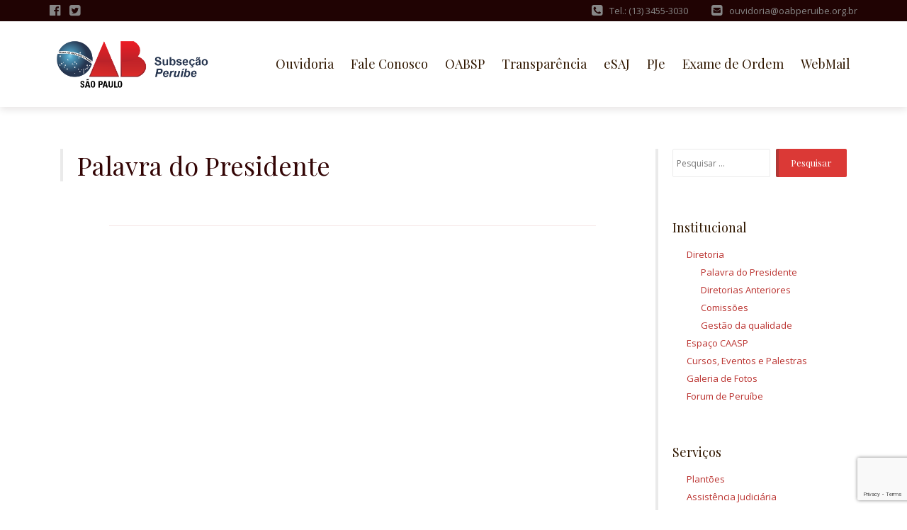

--- FILE ---
content_type: text/html; charset=utf-8
request_url: https://www.google.com/recaptcha/api2/anchor?ar=1&k=6LeBY8MfAAAAADr6Upliu5IyuGsraRTAWrGPL7eZ&co=aHR0cDovL3d3dy5vYWJwZXJ1aWJlLm9yZy5icjo4MA..&hl=en&v=PoyoqOPhxBO7pBk68S4YbpHZ&size=invisible&anchor-ms=20000&execute-ms=30000&cb=4crq2m5szoxe
body_size: 48813
content:
<!DOCTYPE HTML><html dir="ltr" lang="en"><head><meta http-equiv="Content-Type" content="text/html; charset=UTF-8">
<meta http-equiv="X-UA-Compatible" content="IE=edge">
<title>reCAPTCHA</title>
<style type="text/css">
/* cyrillic-ext */
@font-face {
  font-family: 'Roboto';
  font-style: normal;
  font-weight: 400;
  font-stretch: 100%;
  src: url(//fonts.gstatic.com/s/roboto/v48/KFO7CnqEu92Fr1ME7kSn66aGLdTylUAMa3GUBHMdazTgWw.woff2) format('woff2');
  unicode-range: U+0460-052F, U+1C80-1C8A, U+20B4, U+2DE0-2DFF, U+A640-A69F, U+FE2E-FE2F;
}
/* cyrillic */
@font-face {
  font-family: 'Roboto';
  font-style: normal;
  font-weight: 400;
  font-stretch: 100%;
  src: url(//fonts.gstatic.com/s/roboto/v48/KFO7CnqEu92Fr1ME7kSn66aGLdTylUAMa3iUBHMdazTgWw.woff2) format('woff2');
  unicode-range: U+0301, U+0400-045F, U+0490-0491, U+04B0-04B1, U+2116;
}
/* greek-ext */
@font-face {
  font-family: 'Roboto';
  font-style: normal;
  font-weight: 400;
  font-stretch: 100%;
  src: url(//fonts.gstatic.com/s/roboto/v48/KFO7CnqEu92Fr1ME7kSn66aGLdTylUAMa3CUBHMdazTgWw.woff2) format('woff2');
  unicode-range: U+1F00-1FFF;
}
/* greek */
@font-face {
  font-family: 'Roboto';
  font-style: normal;
  font-weight: 400;
  font-stretch: 100%;
  src: url(//fonts.gstatic.com/s/roboto/v48/KFO7CnqEu92Fr1ME7kSn66aGLdTylUAMa3-UBHMdazTgWw.woff2) format('woff2');
  unicode-range: U+0370-0377, U+037A-037F, U+0384-038A, U+038C, U+038E-03A1, U+03A3-03FF;
}
/* math */
@font-face {
  font-family: 'Roboto';
  font-style: normal;
  font-weight: 400;
  font-stretch: 100%;
  src: url(//fonts.gstatic.com/s/roboto/v48/KFO7CnqEu92Fr1ME7kSn66aGLdTylUAMawCUBHMdazTgWw.woff2) format('woff2');
  unicode-range: U+0302-0303, U+0305, U+0307-0308, U+0310, U+0312, U+0315, U+031A, U+0326-0327, U+032C, U+032F-0330, U+0332-0333, U+0338, U+033A, U+0346, U+034D, U+0391-03A1, U+03A3-03A9, U+03B1-03C9, U+03D1, U+03D5-03D6, U+03F0-03F1, U+03F4-03F5, U+2016-2017, U+2034-2038, U+203C, U+2040, U+2043, U+2047, U+2050, U+2057, U+205F, U+2070-2071, U+2074-208E, U+2090-209C, U+20D0-20DC, U+20E1, U+20E5-20EF, U+2100-2112, U+2114-2115, U+2117-2121, U+2123-214F, U+2190, U+2192, U+2194-21AE, U+21B0-21E5, U+21F1-21F2, U+21F4-2211, U+2213-2214, U+2216-22FF, U+2308-230B, U+2310, U+2319, U+231C-2321, U+2336-237A, U+237C, U+2395, U+239B-23B7, U+23D0, U+23DC-23E1, U+2474-2475, U+25AF, U+25B3, U+25B7, U+25BD, U+25C1, U+25CA, U+25CC, U+25FB, U+266D-266F, U+27C0-27FF, U+2900-2AFF, U+2B0E-2B11, U+2B30-2B4C, U+2BFE, U+3030, U+FF5B, U+FF5D, U+1D400-1D7FF, U+1EE00-1EEFF;
}
/* symbols */
@font-face {
  font-family: 'Roboto';
  font-style: normal;
  font-weight: 400;
  font-stretch: 100%;
  src: url(//fonts.gstatic.com/s/roboto/v48/KFO7CnqEu92Fr1ME7kSn66aGLdTylUAMaxKUBHMdazTgWw.woff2) format('woff2');
  unicode-range: U+0001-000C, U+000E-001F, U+007F-009F, U+20DD-20E0, U+20E2-20E4, U+2150-218F, U+2190, U+2192, U+2194-2199, U+21AF, U+21E6-21F0, U+21F3, U+2218-2219, U+2299, U+22C4-22C6, U+2300-243F, U+2440-244A, U+2460-24FF, U+25A0-27BF, U+2800-28FF, U+2921-2922, U+2981, U+29BF, U+29EB, U+2B00-2BFF, U+4DC0-4DFF, U+FFF9-FFFB, U+10140-1018E, U+10190-1019C, U+101A0, U+101D0-101FD, U+102E0-102FB, U+10E60-10E7E, U+1D2C0-1D2D3, U+1D2E0-1D37F, U+1F000-1F0FF, U+1F100-1F1AD, U+1F1E6-1F1FF, U+1F30D-1F30F, U+1F315, U+1F31C, U+1F31E, U+1F320-1F32C, U+1F336, U+1F378, U+1F37D, U+1F382, U+1F393-1F39F, U+1F3A7-1F3A8, U+1F3AC-1F3AF, U+1F3C2, U+1F3C4-1F3C6, U+1F3CA-1F3CE, U+1F3D4-1F3E0, U+1F3ED, U+1F3F1-1F3F3, U+1F3F5-1F3F7, U+1F408, U+1F415, U+1F41F, U+1F426, U+1F43F, U+1F441-1F442, U+1F444, U+1F446-1F449, U+1F44C-1F44E, U+1F453, U+1F46A, U+1F47D, U+1F4A3, U+1F4B0, U+1F4B3, U+1F4B9, U+1F4BB, U+1F4BF, U+1F4C8-1F4CB, U+1F4D6, U+1F4DA, U+1F4DF, U+1F4E3-1F4E6, U+1F4EA-1F4ED, U+1F4F7, U+1F4F9-1F4FB, U+1F4FD-1F4FE, U+1F503, U+1F507-1F50B, U+1F50D, U+1F512-1F513, U+1F53E-1F54A, U+1F54F-1F5FA, U+1F610, U+1F650-1F67F, U+1F687, U+1F68D, U+1F691, U+1F694, U+1F698, U+1F6AD, U+1F6B2, U+1F6B9-1F6BA, U+1F6BC, U+1F6C6-1F6CF, U+1F6D3-1F6D7, U+1F6E0-1F6EA, U+1F6F0-1F6F3, U+1F6F7-1F6FC, U+1F700-1F7FF, U+1F800-1F80B, U+1F810-1F847, U+1F850-1F859, U+1F860-1F887, U+1F890-1F8AD, U+1F8B0-1F8BB, U+1F8C0-1F8C1, U+1F900-1F90B, U+1F93B, U+1F946, U+1F984, U+1F996, U+1F9E9, U+1FA00-1FA6F, U+1FA70-1FA7C, U+1FA80-1FA89, U+1FA8F-1FAC6, U+1FACE-1FADC, U+1FADF-1FAE9, U+1FAF0-1FAF8, U+1FB00-1FBFF;
}
/* vietnamese */
@font-face {
  font-family: 'Roboto';
  font-style: normal;
  font-weight: 400;
  font-stretch: 100%;
  src: url(//fonts.gstatic.com/s/roboto/v48/KFO7CnqEu92Fr1ME7kSn66aGLdTylUAMa3OUBHMdazTgWw.woff2) format('woff2');
  unicode-range: U+0102-0103, U+0110-0111, U+0128-0129, U+0168-0169, U+01A0-01A1, U+01AF-01B0, U+0300-0301, U+0303-0304, U+0308-0309, U+0323, U+0329, U+1EA0-1EF9, U+20AB;
}
/* latin-ext */
@font-face {
  font-family: 'Roboto';
  font-style: normal;
  font-weight: 400;
  font-stretch: 100%;
  src: url(//fonts.gstatic.com/s/roboto/v48/KFO7CnqEu92Fr1ME7kSn66aGLdTylUAMa3KUBHMdazTgWw.woff2) format('woff2');
  unicode-range: U+0100-02BA, U+02BD-02C5, U+02C7-02CC, U+02CE-02D7, U+02DD-02FF, U+0304, U+0308, U+0329, U+1D00-1DBF, U+1E00-1E9F, U+1EF2-1EFF, U+2020, U+20A0-20AB, U+20AD-20C0, U+2113, U+2C60-2C7F, U+A720-A7FF;
}
/* latin */
@font-face {
  font-family: 'Roboto';
  font-style: normal;
  font-weight: 400;
  font-stretch: 100%;
  src: url(//fonts.gstatic.com/s/roboto/v48/KFO7CnqEu92Fr1ME7kSn66aGLdTylUAMa3yUBHMdazQ.woff2) format('woff2');
  unicode-range: U+0000-00FF, U+0131, U+0152-0153, U+02BB-02BC, U+02C6, U+02DA, U+02DC, U+0304, U+0308, U+0329, U+2000-206F, U+20AC, U+2122, U+2191, U+2193, U+2212, U+2215, U+FEFF, U+FFFD;
}
/* cyrillic-ext */
@font-face {
  font-family: 'Roboto';
  font-style: normal;
  font-weight: 500;
  font-stretch: 100%;
  src: url(//fonts.gstatic.com/s/roboto/v48/KFO7CnqEu92Fr1ME7kSn66aGLdTylUAMa3GUBHMdazTgWw.woff2) format('woff2');
  unicode-range: U+0460-052F, U+1C80-1C8A, U+20B4, U+2DE0-2DFF, U+A640-A69F, U+FE2E-FE2F;
}
/* cyrillic */
@font-face {
  font-family: 'Roboto';
  font-style: normal;
  font-weight: 500;
  font-stretch: 100%;
  src: url(//fonts.gstatic.com/s/roboto/v48/KFO7CnqEu92Fr1ME7kSn66aGLdTylUAMa3iUBHMdazTgWw.woff2) format('woff2');
  unicode-range: U+0301, U+0400-045F, U+0490-0491, U+04B0-04B1, U+2116;
}
/* greek-ext */
@font-face {
  font-family: 'Roboto';
  font-style: normal;
  font-weight: 500;
  font-stretch: 100%;
  src: url(//fonts.gstatic.com/s/roboto/v48/KFO7CnqEu92Fr1ME7kSn66aGLdTylUAMa3CUBHMdazTgWw.woff2) format('woff2');
  unicode-range: U+1F00-1FFF;
}
/* greek */
@font-face {
  font-family: 'Roboto';
  font-style: normal;
  font-weight: 500;
  font-stretch: 100%;
  src: url(//fonts.gstatic.com/s/roboto/v48/KFO7CnqEu92Fr1ME7kSn66aGLdTylUAMa3-UBHMdazTgWw.woff2) format('woff2');
  unicode-range: U+0370-0377, U+037A-037F, U+0384-038A, U+038C, U+038E-03A1, U+03A3-03FF;
}
/* math */
@font-face {
  font-family: 'Roboto';
  font-style: normal;
  font-weight: 500;
  font-stretch: 100%;
  src: url(//fonts.gstatic.com/s/roboto/v48/KFO7CnqEu92Fr1ME7kSn66aGLdTylUAMawCUBHMdazTgWw.woff2) format('woff2');
  unicode-range: U+0302-0303, U+0305, U+0307-0308, U+0310, U+0312, U+0315, U+031A, U+0326-0327, U+032C, U+032F-0330, U+0332-0333, U+0338, U+033A, U+0346, U+034D, U+0391-03A1, U+03A3-03A9, U+03B1-03C9, U+03D1, U+03D5-03D6, U+03F0-03F1, U+03F4-03F5, U+2016-2017, U+2034-2038, U+203C, U+2040, U+2043, U+2047, U+2050, U+2057, U+205F, U+2070-2071, U+2074-208E, U+2090-209C, U+20D0-20DC, U+20E1, U+20E5-20EF, U+2100-2112, U+2114-2115, U+2117-2121, U+2123-214F, U+2190, U+2192, U+2194-21AE, U+21B0-21E5, U+21F1-21F2, U+21F4-2211, U+2213-2214, U+2216-22FF, U+2308-230B, U+2310, U+2319, U+231C-2321, U+2336-237A, U+237C, U+2395, U+239B-23B7, U+23D0, U+23DC-23E1, U+2474-2475, U+25AF, U+25B3, U+25B7, U+25BD, U+25C1, U+25CA, U+25CC, U+25FB, U+266D-266F, U+27C0-27FF, U+2900-2AFF, U+2B0E-2B11, U+2B30-2B4C, U+2BFE, U+3030, U+FF5B, U+FF5D, U+1D400-1D7FF, U+1EE00-1EEFF;
}
/* symbols */
@font-face {
  font-family: 'Roboto';
  font-style: normal;
  font-weight: 500;
  font-stretch: 100%;
  src: url(//fonts.gstatic.com/s/roboto/v48/KFO7CnqEu92Fr1ME7kSn66aGLdTylUAMaxKUBHMdazTgWw.woff2) format('woff2');
  unicode-range: U+0001-000C, U+000E-001F, U+007F-009F, U+20DD-20E0, U+20E2-20E4, U+2150-218F, U+2190, U+2192, U+2194-2199, U+21AF, U+21E6-21F0, U+21F3, U+2218-2219, U+2299, U+22C4-22C6, U+2300-243F, U+2440-244A, U+2460-24FF, U+25A0-27BF, U+2800-28FF, U+2921-2922, U+2981, U+29BF, U+29EB, U+2B00-2BFF, U+4DC0-4DFF, U+FFF9-FFFB, U+10140-1018E, U+10190-1019C, U+101A0, U+101D0-101FD, U+102E0-102FB, U+10E60-10E7E, U+1D2C0-1D2D3, U+1D2E0-1D37F, U+1F000-1F0FF, U+1F100-1F1AD, U+1F1E6-1F1FF, U+1F30D-1F30F, U+1F315, U+1F31C, U+1F31E, U+1F320-1F32C, U+1F336, U+1F378, U+1F37D, U+1F382, U+1F393-1F39F, U+1F3A7-1F3A8, U+1F3AC-1F3AF, U+1F3C2, U+1F3C4-1F3C6, U+1F3CA-1F3CE, U+1F3D4-1F3E0, U+1F3ED, U+1F3F1-1F3F3, U+1F3F5-1F3F7, U+1F408, U+1F415, U+1F41F, U+1F426, U+1F43F, U+1F441-1F442, U+1F444, U+1F446-1F449, U+1F44C-1F44E, U+1F453, U+1F46A, U+1F47D, U+1F4A3, U+1F4B0, U+1F4B3, U+1F4B9, U+1F4BB, U+1F4BF, U+1F4C8-1F4CB, U+1F4D6, U+1F4DA, U+1F4DF, U+1F4E3-1F4E6, U+1F4EA-1F4ED, U+1F4F7, U+1F4F9-1F4FB, U+1F4FD-1F4FE, U+1F503, U+1F507-1F50B, U+1F50D, U+1F512-1F513, U+1F53E-1F54A, U+1F54F-1F5FA, U+1F610, U+1F650-1F67F, U+1F687, U+1F68D, U+1F691, U+1F694, U+1F698, U+1F6AD, U+1F6B2, U+1F6B9-1F6BA, U+1F6BC, U+1F6C6-1F6CF, U+1F6D3-1F6D7, U+1F6E0-1F6EA, U+1F6F0-1F6F3, U+1F6F7-1F6FC, U+1F700-1F7FF, U+1F800-1F80B, U+1F810-1F847, U+1F850-1F859, U+1F860-1F887, U+1F890-1F8AD, U+1F8B0-1F8BB, U+1F8C0-1F8C1, U+1F900-1F90B, U+1F93B, U+1F946, U+1F984, U+1F996, U+1F9E9, U+1FA00-1FA6F, U+1FA70-1FA7C, U+1FA80-1FA89, U+1FA8F-1FAC6, U+1FACE-1FADC, U+1FADF-1FAE9, U+1FAF0-1FAF8, U+1FB00-1FBFF;
}
/* vietnamese */
@font-face {
  font-family: 'Roboto';
  font-style: normal;
  font-weight: 500;
  font-stretch: 100%;
  src: url(//fonts.gstatic.com/s/roboto/v48/KFO7CnqEu92Fr1ME7kSn66aGLdTylUAMa3OUBHMdazTgWw.woff2) format('woff2');
  unicode-range: U+0102-0103, U+0110-0111, U+0128-0129, U+0168-0169, U+01A0-01A1, U+01AF-01B0, U+0300-0301, U+0303-0304, U+0308-0309, U+0323, U+0329, U+1EA0-1EF9, U+20AB;
}
/* latin-ext */
@font-face {
  font-family: 'Roboto';
  font-style: normal;
  font-weight: 500;
  font-stretch: 100%;
  src: url(//fonts.gstatic.com/s/roboto/v48/KFO7CnqEu92Fr1ME7kSn66aGLdTylUAMa3KUBHMdazTgWw.woff2) format('woff2');
  unicode-range: U+0100-02BA, U+02BD-02C5, U+02C7-02CC, U+02CE-02D7, U+02DD-02FF, U+0304, U+0308, U+0329, U+1D00-1DBF, U+1E00-1E9F, U+1EF2-1EFF, U+2020, U+20A0-20AB, U+20AD-20C0, U+2113, U+2C60-2C7F, U+A720-A7FF;
}
/* latin */
@font-face {
  font-family: 'Roboto';
  font-style: normal;
  font-weight: 500;
  font-stretch: 100%;
  src: url(//fonts.gstatic.com/s/roboto/v48/KFO7CnqEu92Fr1ME7kSn66aGLdTylUAMa3yUBHMdazQ.woff2) format('woff2');
  unicode-range: U+0000-00FF, U+0131, U+0152-0153, U+02BB-02BC, U+02C6, U+02DA, U+02DC, U+0304, U+0308, U+0329, U+2000-206F, U+20AC, U+2122, U+2191, U+2193, U+2212, U+2215, U+FEFF, U+FFFD;
}
/* cyrillic-ext */
@font-face {
  font-family: 'Roboto';
  font-style: normal;
  font-weight: 900;
  font-stretch: 100%;
  src: url(//fonts.gstatic.com/s/roboto/v48/KFO7CnqEu92Fr1ME7kSn66aGLdTylUAMa3GUBHMdazTgWw.woff2) format('woff2');
  unicode-range: U+0460-052F, U+1C80-1C8A, U+20B4, U+2DE0-2DFF, U+A640-A69F, U+FE2E-FE2F;
}
/* cyrillic */
@font-face {
  font-family: 'Roboto';
  font-style: normal;
  font-weight: 900;
  font-stretch: 100%;
  src: url(//fonts.gstatic.com/s/roboto/v48/KFO7CnqEu92Fr1ME7kSn66aGLdTylUAMa3iUBHMdazTgWw.woff2) format('woff2');
  unicode-range: U+0301, U+0400-045F, U+0490-0491, U+04B0-04B1, U+2116;
}
/* greek-ext */
@font-face {
  font-family: 'Roboto';
  font-style: normal;
  font-weight: 900;
  font-stretch: 100%;
  src: url(//fonts.gstatic.com/s/roboto/v48/KFO7CnqEu92Fr1ME7kSn66aGLdTylUAMa3CUBHMdazTgWw.woff2) format('woff2');
  unicode-range: U+1F00-1FFF;
}
/* greek */
@font-face {
  font-family: 'Roboto';
  font-style: normal;
  font-weight: 900;
  font-stretch: 100%;
  src: url(//fonts.gstatic.com/s/roboto/v48/KFO7CnqEu92Fr1ME7kSn66aGLdTylUAMa3-UBHMdazTgWw.woff2) format('woff2');
  unicode-range: U+0370-0377, U+037A-037F, U+0384-038A, U+038C, U+038E-03A1, U+03A3-03FF;
}
/* math */
@font-face {
  font-family: 'Roboto';
  font-style: normal;
  font-weight: 900;
  font-stretch: 100%;
  src: url(//fonts.gstatic.com/s/roboto/v48/KFO7CnqEu92Fr1ME7kSn66aGLdTylUAMawCUBHMdazTgWw.woff2) format('woff2');
  unicode-range: U+0302-0303, U+0305, U+0307-0308, U+0310, U+0312, U+0315, U+031A, U+0326-0327, U+032C, U+032F-0330, U+0332-0333, U+0338, U+033A, U+0346, U+034D, U+0391-03A1, U+03A3-03A9, U+03B1-03C9, U+03D1, U+03D5-03D6, U+03F0-03F1, U+03F4-03F5, U+2016-2017, U+2034-2038, U+203C, U+2040, U+2043, U+2047, U+2050, U+2057, U+205F, U+2070-2071, U+2074-208E, U+2090-209C, U+20D0-20DC, U+20E1, U+20E5-20EF, U+2100-2112, U+2114-2115, U+2117-2121, U+2123-214F, U+2190, U+2192, U+2194-21AE, U+21B0-21E5, U+21F1-21F2, U+21F4-2211, U+2213-2214, U+2216-22FF, U+2308-230B, U+2310, U+2319, U+231C-2321, U+2336-237A, U+237C, U+2395, U+239B-23B7, U+23D0, U+23DC-23E1, U+2474-2475, U+25AF, U+25B3, U+25B7, U+25BD, U+25C1, U+25CA, U+25CC, U+25FB, U+266D-266F, U+27C0-27FF, U+2900-2AFF, U+2B0E-2B11, U+2B30-2B4C, U+2BFE, U+3030, U+FF5B, U+FF5D, U+1D400-1D7FF, U+1EE00-1EEFF;
}
/* symbols */
@font-face {
  font-family: 'Roboto';
  font-style: normal;
  font-weight: 900;
  font-stretch: 100%;
  src: url(//fonts.gstatic.com/s/roboto/v48/KFO7CnqEu92Fr1ME7kSn66aGLdTylUAMaxKUBHMdazTgWw.woff2) format('woff2');
  unicode-range: U+0001-000C, U+000E-001F, U+007F-009F, U+20DD-20E0, U+20E2-20E4, U+2150-218F, U+2190, U+2192, U+2194-2199, U+21AF, U+21E6-21F0, U+21F3, U+2218-2219, U+2299, U+22C4-22C6, U+2300-243F, U+2440-244A, U+2460-24FF, U+25A0-27BF, U+2800-28FF, U+2921-2922, U+2981, U+29BF, U+29EB, U+2B00-2BFF, U+4DC0-4DFF, U+FFF9-FFFB, U+10140-1018E, U+10190-1019C, U+101A0, U+101D0-101FD, U+102E0-102FB, U+10E60-10E7E, U+1D2C0-1D2D3, U+1D2E0-1D37F, U+1F000-1F0FF, U+1F100-1F1AD, U+1F1E6-1F1FF, U+1F30D-1F30F, U+1F315, U+1F31C, U+1F31E, U+1F320-1F32C, U+1F336, U+1F378, U+1F37D, U+1F382, U+1F393-1F39F, U+1F3A7-1F3A8, U+1F3AC-1F3AF, U+1F3C2, U+1F3C4-1F3C6, U+1F3CA-1F3CE, U+1F3D4-1F3E0, U+1F3ED, U+1F3F1-1F3F3, U+1F3F5-1F3F7, U+1F408, U+1F415, U+1F41F, U+1F426, U+1F43F, U+1F441-1F442, U+1F444, U+1F446-1F449, U+1F44C-1F44E, U+1F453, U+1F46A, U+1F47D, U+1F4A3, U+1F4B0, U+1F4B3, U+1F4B9, U+1F4BB, U+1F4BF, U+1F4C8-1F4CB, U+1F4D6, U+1F4DA, U+1F4DF, U+1F4E3-1F4E6, U+1F4EA-1F4ED, U+1F4F7, U+1F4F9-1F4FB, U+1F4FD-1F4FE, U+1F503, U+1F507-1F50B, U+1F50D, U+1F512-1F513, U+1F53E-1F54A, U+1F54F-1F5FA, U+1F610, U+1F650-1F67F, U+1F687, U+1F68D, U+1F691, U+1F694, U+1F698, U+1F6AD, U+1F6B2, U+1F6B9-1F6BA, U+1F6BC, U+1F6C6-1F6CF, U+1F6D3-1F6D7, U+1F6E0-1F6EA, U+1F6F0-1F6F3, U+1F6F7-1F6FC, U+1F700-1F7FF, U+1F800-1F80B, U+1F810-1F847, U+1F850-1F859, U+1F860-1F887, U+1F890-1F8AD, U+1F8B0-1F8BB, U+1F8C0-1F8C1, U+1F900-1F90B, U+1F93B, U+1F946, U+1F984, U+1F996, U+1F9E9, U+1FA00-1FA6F, U+1FA70-1FA7C, U+1FA80-1FA89, U+1FA8F-1FAC6, U+1FACE-1FADC, U+1FADF-1FAE9, U+1FAF0-1FAF8, U+1FB00-1FBFF;
}
/* vietnamese */
@font-face {
  font-family: 'Roboto';
  font-style: normal;
  font-weight: 900;
  font-stretch: 100%;
  src: url(//fonts.gstatic.com/s/roboto/v48/KFO7CnqEu92Fr1ME7kSn66aGLdTylUAMa3OUBHMdazTgWw.woff2) format('woff2');
  unicode-range: U+0102-0103, U+0110-0111, U+0128-0129, U+0168-0169, U+01A0-01A1, U+01AF-01B0, U+0300-0301, U+0303-0304, U+0308-0309, U+0323, U+0329, U+1EA0-1EF9, U+20AB;
}
/* latin-ext */
@font-face {
  font-family: 'Roboto';
  font-style: normal;
  font-weight: 900;
  font-stretch: 100%;
  src: url(//fonts.gstatic.com/s/roboto/v48/KFO7CnqEu92Fr1ME7kSn66aGLdTylUAMa3KUBHMdazTgWw.woff2) format('woff2');
  unicode-range: U+0100-02BA, U+02BD-02C5, U+02C7-02CC, U+02CE-02D7, U+02DD-02FF, U+0304, U+0308, U+0329, U+1D00-1DBF, U+1E00-1E9F, U+1EF2-1EFF, U+2020, U+20A0-20AB, U+20AD-20C0, U+2113, U+2C60-2C7F, U+A720-A7FF;
}
/* latin */
@font-face {
  font-family: 'Roboto';
  font-style: normal;
  font-weight: 900;
  font-stretch: 100%;
  src: url(//fonts.gstatic.com/s/roboto/v48/KFO7CnqEu92Fr1ME7kSn66aGLdTylUAMa3yUBHMdazQ.woff2) format('woff2');
  unicode-range: U+0000-00FF, U+0131, U+0152-0153, U+02BB-02BC, U+02C6, U+02DA, U+02DC, U+0304, U+0308, U+0329, U+2000-206F, U+20AC, U+2122, U+2191, U+2193, U+2212, U+2215, U+FEFF, U+FFFD;
}

</style>
<link rel="stylesheet" type="text/css" href="https://www.gstatic.com/recaptcha/releases/PoyoqOPhxBO7pBk68S4YbpHZ/styles__ltr.css">
<script nonce="PSN4KrHATIFHxygXAZtHcA" type="text/javascript">window['__recaptcha_api'] = 'https://www.google.com/recaptcha/api2/';</script>
<script type="text/javascript" src="https://www.gstatic.com/recaptcha/releases/PoyoqOPhxBO7pBk68S4YbpHZ/recaptcha__en.js" nonce="PSN4KrHATIFHxygXAZtHcA">
      
    </script></head>
<body><div id="rc-anchor-alert" class="rc-anchor-alert"></div>
<input type="hidden" id="recaptcha-token" value="[base64]">
<script type="text/javascript" nonce="PSN4KrHATIFHxygXAZtHcA">
      recaptcha.anchor.Main.init("[\x22ainput\x22,[\x22bgdata\x22,\x22\x22,\[base64]/[base64]/[base64]/[base64]/[base64]/[base64]/[base64]/[base64]/[base64]/[base64]\\u003d\x22,\[base64]\\u003d\x22,\[base64]/w6PDhMOww6fDqmYUw5TDlMOgw4IWwrjChl5Qwp5uD8Oowp7Dk8KVMRzDpcOgwqtMW8O/WMOtwofDi0jDvjg+woXDqmZ0w7xTC8KIwpEgC8K+TcOFHUdSw652R8O+QsK3O8KyR8KHdsKpZBNDwr1MwoTCjcOiwpHCncOMPMOEUcKsfcKYwqXDiSEyDcOlG8K4C8KmwoAyw6jDpUbClTNSwrlicX/Dv1hOVHbCvcKaw7QIwrYUAsOda8K3w4PCicK5Nk7CpcOjasO/UxMEBMO4eTxyP8Ocw7YBw5HDrgrDlzrDrx9jP18QZcKrwpDDs8K0Uk3DpMKiB8OJCcOxwofDswgnZxRAwp/DjcOfwpFMw6fDkFDCvQPDlEESwovCn3/DlzzCv1kKw64uO3lSwoTDmjvCqMOXw4LCth3DosOUAMOVDMKkw4M+b38Pw61VwqoydQLDpHnCs1HDjj/Cjy7CvsK7E8Osw4smwpzDql7DhcKHwrNtwoHDr8OoEHJ4DsOZP8KLwqMdwqAqw7ImOUDDpwHDmMOEdBzCr8O0c1VGw5tHdsK5w5E5w45rcloIw4jDqSrDoTPDssOhAsORI3bDhDlBYMKew6zDpcOXwrLCiAhSOg7DgkTCjMOow7HDtDvCox/CpMKcSB7DlHLDnVLDvSDDgEvDosKYwr4iUsKhcUzCim95Mj3Cm8KMw4Q+wqgjb8OMwpF2wr/CrcOEw4IMwrbDlMKMw4jCjHjDkx8swr7DhiDCiR8Sdkpzfk0vwo1se8OqwqF5w5x5woDDoTLDuW9ECTl+w5/[base64]/Dq8KOw5EOw6FuJ1jDusO2w6TDszAowpHCig/Dt8OWDEFDw6V3JMOmw75wF8O/UcKHc8KNwpTCgcKAwp0AJMK+w608NwjCli1XDEPDiTF9TcK5MsOHFAodw7d3woXDtMOvWcOTw5LCg8OMV8OsR8OEbsKNwoHDvlbDjjMvYjUGwrvCh8KrG8Kxw4/CjcO1P18cfWt9DMOwZW7DtMObBlnCuUsHVMK6wobCvMKFw5l+RsKOIcK3wqc1w7QbSyTCvsOYw4/DnsKcYmocwq4ew6jCrcKsWsKMA8OHRMKpEsOMJVMPwrtoWWQ5VxvCmm5Qw77DjQNowo9jJQgpYcOxO8KVwqIfLMKaMTUlwp0QacOFw60Ib8OKw6FCw60FLhjDhcOYwqdDP8Kyw59wQ8OuVCTCjVjCjGPCti/CrBTCuQtLacO/[base64]/[base64]/CuhRBwqjDqsOQwqoIwrMlP8KPO2jCvcOdBcK0wrLDuUkdwoLDoMKXOTcBeMK+EU4oY8ONTWrDn8K+w7vDvElfHSwsw7zChsO/w65mwpvDkHTChAxZw57CiyVswpokYjUPbm3CsMKdw7rCh8KLw5YwNi7CrwhwwplDH8KjVcKXwqrCgSIFehLChUDDn1Mvw4sYw4/DlBlUXGt7NcKiw6luw6VQwpc7w77DlhXCpSbCpsKawo3DpzoZRMKrwrPDqhEOTMOrw6zDv8K/w43DgF3Cq0MLXsONG8KJEMKvw6HDvcKpIydswpTCosOvXGYFCsKzDQPCmE4TwqpSe1FAS8ODQ2vDtm7CgMOFGcOdcijChHA/QcKKUMK2w5DCrmRjV8OcwrzCgMKAw4HDvBB1w5t0HsO4w549AE/[base64]/[base64]/wonDoV89w4kZw6XCqivDrAhxEMKHw4Y7wo0OUUfDksOMe2jDmUJySMKCOn7DiWDCn2HDni1iOcKfecKrw5rCpcOmw4fDncOzG8KJwr/CunvDvV/[base64]/[base64]/[base64]/[base64]/CswDDmWLCoFN6wpkzGsKgw7fDlMKxwqUUZUjCo0pnNFrDksOrfMKcYSZDw5BUVsOUaMKJwrLCt8O5BC/[base64]/V8KKwoovW8K5wrNvwpLDlCFlNcK0woLCi8OVwoJ1wrDDuhDDvVoDLzo/XA/DjMO7w4pJYmMxw4zDvMKgw7HCvl3Cj8OTXk0Dw6vDuWElR8Kpwr/[base64]/D1rCvMK3wpAIU8K+woQbwpd8OcOgSxY5PMOpw6ZrTVxjwrcKQcOGwocOw5BXI8Oubj/[base64]/Du1TDpHjDi8O5w6sqIMOOw6HCsX/CtnQlw6E0UcK+w5/CvcO3w47CqMO8PwfDq8KTRibChC8DBMK9w6x2NkpWfQgVwpsXw6UabiMywqDDt8Kkbi/DpR4Sb8Ozd1DDgsKPYMOHwqAMBD/DlcK1eF7ClcKpHgFJd8OGMsKgCsK4w4nCiMOuw5N9UMOWD8KOw6ArNmvDs8Kuc1DCm21QwqQSwqpFMXLCjx5nwrUENxbCqwfDnsKewpE/wrsgA8KDV8KnScOcN8OGwojCsMK8w77Cv0JEw4AOOAA7DilBHsKMYcOacsKLBcO9Rig4woQ1wpnCscKlHcOkfcOSwoRfH8OMwosCw4TClMOCwrVVw74xwrPDjQckZizDj8OPT8K2wqTDtcKCMMK5cMOULEbDtMKUw47ClFNUwpDDtMKVG8Ouw5Z0IMOHw5/CpgB6JWc/woURalDDu3tsw6bCjsKIwpIBw5XDj8OowrXCkMKfDkjCgXPCsC3DrMKIw51ISMK0WcKvwqlIMTDCmm3ChVIcwr8fPxrCgsOgw6DDvQsxKHJaw65rwo9/wotKPi7DomrDkHVGwq5ywrYZw6F/wojDpFTDnMKiwrXDhMKodWENw5HDhy7Cq8KPwr7DrifCoFEwbmVPw7nDrB/DqlhRLcOzdcOIw6o6BMOIw6/CtsKVEMKYLhBQFQQOaMKLa8OTwo1LKWXClcOXwr8wIyQGwoQKWxLDikPCinMnw6XDvMKQDgnCjScjc8OlIsKVw7/DpAV9w69uw4TCqzU/FMK6wqHCsMOTw4DDqMKkw6xkHsKrw5xGwrTDiB4mRnk6TsKuwq/[base64]/fcO6wpXCo37CusONw6RUIsOsNQ4ow7nCusKuworCqiPCnVAPwqXCp3Rfw6cZw6zDmcOtaCrCvMOHw4xNwq/ChXc3bBXCiDLDtMKWw7TCucKVNMKww7ZAAsOBw7HCn8KiGQ3DgFTDrmoLwoXCgCnDpcKgWT9vDBzDksOQAsOhZTzCt3PCrcO3wqwjwp3CgTXCo2Ztw6fDjGfCng7CncO9TMKywp/Dv2gWJVzCmlEYR8OvSMOMWX8LBF/DkGYxQQHChRYww5pPw5DCsMO0UcKuwobCr8Oiw4nCnkJLcMKYGXfDtBghw5TDmMKaLy1YOsK5wrQVw5YEMh/DgcK1C8KDSnHCoEzCo8OBw5hRB2wnV3N3w5pZwoMswpzDgMKdw6LClB/[base64]/A8Oowr09AsKaKsKLw5suYcOyw5DDrsKkWWZ6w7VYLcOkwo5bw7VFwqvDmxrCgFjCn8K9wofCjMKywpLCoQLCmsKQw7TCssOLasO7RlgzJ041ZXPDomEKw7zCilfCoMOXWg9Td8KDSDPDugDCtFHDqcOYa8KccBrDnMKcZT3CpcOSJ8OQNh3CqlzCui/[base64]/DkRrCuyfCkQrCuDQNwofCs8Kkw6/[base64]/Cu8O3YsKTMMOsw6A4V8K7w5JcfsOpwp3DijzCnMKAGH3CnsKsQsOcP8OBw4zDmsOvai/Dg8K8w4PCsMOiL8OhwqPCp8Ogwop/wpYwUCY4w51ucHcIaj/DuHfDs8OcPsKVJsOAw6wWB8K5E8KQw5wDw7nCksK8w6zCtQzDq8O9b8KqeBMSZh/Dn8ORH8OPwrzDrsK+wpVuw4HDsw82KHXChg42HFwoGhMfwrQXLsO+w5NGPhjCgjnDk8Obwo95wqFrJMKrEVTDsSspacK8XERDwpDCj8ODdMKIe2pBwrFULH/Cr8OnZhnDlRJxwrTCgMKjw4k5w5HDpMKZVsOdagTCunDCrMOawqjCq04jw5/[base64]/wq7DssO8wrhWJcOqwr/CnVwqwq3DiFPCshnDu8Kdw7sXwrUfT2JUwpJJHcOMwoUKPibCjD3CvTcnw6l5w5R+LlXCpDvDnMKTw4M6C8OVw6zCo8O7UXszw4NHMzgsw6xJMcKcw6clwohKwox0TMKaL8Ozwo1DYBZxJk/CqRRSJUbDnMK+N8OkHcO3NMOBJ3ZIwp84UHTCn2vCj8OOw63ClMOowpsUYE3DncOWEHrDqQ1+F1BaKMKkQsOJdsKLwpDCvB3Dl8OZw53Dj08WFAJyw6zDrsKeCsOpfcKxw7RiwpzCg8KpKsKjwpsBw5bCnxwQBHkhw7/Ctg8JHcO7wr8VwpbDj8KjNhl2fcOzNQzDv13CqcOTVcKiJkHDusOiwoDDpETCgMKnWwgswqt2R0bCkHIYwqRQG8KHwq9cDcKmfz/[base64]/CgcK9wofDrcOROMOcfMKSSkg8w6I7wrw3EsKSw5vDh3HCvxVZG8K4GMKRwpDCssKgwqjCrsOPwp3CkMKlKcOSMC12C8KQczTDucOyw5lTfwoOJE3DqMKOw4PDgx9Lw5hDw4g8PRHDlMOCwo/CnsK/[base64]/McKOL8KBHQTChkU9KcO/wpHCisK+wrDDpcOAw5bCnDLCrDvDncKIw7HCosOcw7rCtXHChsKoHcKDNWLDqcO/w7DDqcOhwrXDnMO9wr8TMMKawrt+EBNswrlywpI9AMO5woDDv3HCjMK9w4TCqsKJMlcSw5AEwqPCs8OwwpAdSsOjBmTDjsKkwqXCqsKcw5HCrDPDuVvCosO8w6/DtMKTwrgEwq5gYMORwoUWwq1TQ8OBw6QRR8KSw4pEa8ODw7Fgw701w7bCkQDCqx/CvWjDqMO+NsKdw6lzwrPDqcKkMsOYXSUaCMK5ABt3csO/[base64]/DiV0iwpLDrTBxYcOycgHCjgLCocOZw4NgRGhLw6EaeMO8esKDWlchBkTCrUfCr8OZDcOiJcKKQlHCqsOseMOeYljCjhjCncKQDMORwrTDshoZSRgqwrTDncO5w5HDsMOLwoXDgMKwaXh8w7zDmSPDi8OBw6tyU0LDssOYfi1Owp7Dh8KTw5oPw4TCqDALw5Mjwpc3Nn/[base64]/DtGzCoHbDrsO3wpRuwq/Cu8OFZsKfwoBfc8OTw6nCvQVlMcKiwqAnw7oBwobDn8KcwqFkJsKZe8KQwrrDvX/CuVLDk0ReRBgjH2nCrMKSBsO/[base64]/[base64]/QytzWh3DohtZwqPCh8KswqXDtnrCvMKvw4Vsw4/ClcOxw5FKfsOcwqvCqyPDsxPDi18kRhfCsnQycCkEwp5Hd8OIfCodWCXDtMOAw51Vw69Hw7LDnSbClTnDlsOjw6fCqMKVwp50F8OcEMKuIBdlT8Olw7/Ck2RqaHfCjsKMd2HDtMORwol3woXCoxnChSvCp1TCnwrCgMO2WsOhD8OLLMOIPMKdLWQxw68BwqJgZcORfsOjPCd8w4jChcKvw73Dt04xwrpZw5PCpcOrwqx3T8KpwprCtmXDjmPDvMKvw4NVYMKxwrUXw7TDhMK5woPChA/DpDccK8OewpJGVsKHDsK0SCxkcHxkw63DisKrTBU1VMOnw7gAw5ohwpAgOzJrYRMIE8KsNsOVwpLDuMKEwpLCk0fDlMOEM8KLKsKTOMKdw6fDqcKTw5TCvx3Cig4LZlcqTwzDksKcT8KgCcKJHsKgw5JtHEpkeFHDnR/[base64]/[base64]/DjmJTeMOswqJmwrPCp8Ouw408w5NJwr/Ch1IcbA3DisOcOiYXw6XCnsKufCo6wr/CmlDCojheLDzCuV4GGS3Dvk7CpDgNBHHCssK/w6nCkxLDu2ASPsKlw5YcNsOywrEAw6XDj8O2GgdzworCjX/DnEnDtDfDjDV1HsKOacODwpV5w5/Djjwrw7bCiMKJwoHCkgbCrhNuLR7CmMOmw5QtEXp+JsKpw6bDpjvDqXZ9eRrCtsKow53Cj8ONaMOXw63CtwsUw4YCXnwuBVTDk8OuVcKsw7NHw4zCrinDm2LDhxpYY8KsVG8ESgR6c8KzG8Oyw5zCjhzCisKGw6JqwqTDpSDDu8O7WMO/A8OhDlhSdmorw78ycF7CkMKodEocw4vDsV5GQsO/XU/DiB/DqksFHMOBB2jDgsKRwpDCsE0xwrTCnDpUY8KSCAYZAwHCjsKRw6UVXzzCj8KpwozCisKNw4AnwrPDk8O3wpPDm1DDhsK7w5LCmi3ChMKUwrfCosKAE1/Do8KQP8OFwoAebcKcO8KcNcKgPUALwokbd8O9FSrDo1jDnVvCrcOVY1fCrETCr8KAwqPDh0PCn8OFw64ec1Iowqkzw6cSwozCh8K1T8K7bMKxKxHCkcKKTMOeazkcwoXDosKbwpnDpsKVw7vDi8Kyw5tAwo/CrMOtfMO/KcOWw7BmwrJzwqAhDi/DnsOhbMOyw7Inw75wwr05Lw1ow5JFwqlYJcOJInVLwqrDq8Odw5nDk8KCMC3DjirDsCHDs1DDucKhZcO7MwXCiMOcQcKrw6MhFSHDhn/DuRrCr1MWwq7CvBVFwrvCr8Klwplawr91JHbDhsKvwrZmMUkES8KGwrTDv8KAI8OSRsKNwp0zGMOKwpDDrsKWN0crw6LChH5VLA1Ww53Cs8OzJMOzWx/[base64]/[base64]/wqvClsKXBDEKNcOYeRzDgmrCrirCiMORDMO1w6TCnsOZbVfDucK/w4kgfMKlw4XDrwfCrMKEbSvDpTbCuinDjEPDqcODw6hww6DCjQ7CuWQIwpQSw5hQLcKAUsObw7xYw7xvwq3Ct2DDsSs3w5rDvgHCvgnDlTsuwrXDncKbw7Z/exvDvT3CgsOYw64QwojDtMKTw5LDgE3Cl8OLwr/DpMOsw7IYAB3CqHLDvQM1EgbDgFs7w58ew5TCmCzCuV/[base64]/CqmHDs8OCFEfCq8OcKcOlw7UlHAHCjXYLTG/Dk8KOacOxwogpwp1wdzVmw7/[base64]/[base64]/[base64]/DvXzDlhvCvsKXwrPCvcOPwolIw45GMHrDp0XCrj/DuyjDuAbCgcKBJ8K9UsKTw6XDqmEUX1jCvsOywpB8w7kKWT3CmSQTOw51wpxpMw1lw7d9w6nDksOJw5RXbsKDw7haBVx5QHjDisKEKMO/UsOJTAVKw7NAMcOIHWxlw79Lw61bw7XDicOiwrEUdynDosKGw6rDrSNRTHFmVMKYJWDDsMKawqRCf8KIW0IZDMKmb8OBwoI3O2EyXcO7QXHDqjLCh8KFw6PCnMO5dMOAwpcGw7zDpMK5MQ3Ck8KUXsOJXiZSdcOjJjTCrVw4w4/DrS/DqXLCrH/CgDbDqkAXwqLDoiTDi8O4J2ISJsKNw4Vaw7k7w5rDqxk1w64/LsK7Bw/CtMKSFcKtRWfDtxzDqBYePxYOOsOuH8Oow7QQw6pzGMK4wpjDqkodEAvDtcKUwrEGfcOmRCPCqMOxwoLDiMKuwr1jw5B7HiMaOGfCkV/CnkbDoCrCjsKFU8OtX8OEI1vDusOnSQ7DhXBQclzDnsKXM8OUwpA0L3UPScOQYcKRwpsrEMK9wqDDhW4DJgXCmjN+woQwwrHCr3jDqB1Kw4lJwqbChkfCr8KPWsKZwobCpjdIwpfDnmh9c8KBd0Akw5lKw5hMw7RHwq5PRcOgO8OdfsKWfsOgHsO7w6vDqm/ColLDjMKlwrfDu8KiXU/DpjUqwrXCrMOVwp/[base64]/Cn8K5f8OHNTTClAgzw6bCl8OLw4DDisOUw4ggVMO7CGLDjsOyw6cxw4vDtwjDtcObY8OmIcObAcOSXEtWw6tGH8OkMm/DmsOlSD3CrD3DvD4odcO7w7YKw4JAwoFLwohhwohow7kELlMFwqVVw7Ntc03Dr8KnMMKJc8KAOcKgZsOkSTrDkCs6w69ufijCnMOhd24LXMK0VjLCqMOxdMOMwq7CvcO/fQnDl8KLNgjCncKNw4XCrsONwqoaRcKfwoA2ERnCoQ/CqGHChsKWQcK+A8KXemxzwqbDiikswr7CgBZ/YMOZw7QSDFwAwqbDjsK5G8KOGExWLirCl8KGwol/wp3Dp2DDlwXCvRnDuT8tw6bDhsKow6wWPsKxw7rDnMKWwroCAsKuwpjCg8KLTsORO8Osw71GPwhFwpXClXvDmsO0A8O6w4EIw7NoFsOkWMOswoMRw6YCZyHDpzlww6fCnCMMw70aHgPChcKPw6nCuV/CjhAyZMOGcRHCoMKRwqXCjsOQwrvCg2UAM8KUwooDYCvCsMKTwro5Dksfwp3DjMOdDcOFw4NyUirCj8KiwrkLw6JuTsKiw5/CuMOVwo7DqsOkaETDunZ8JVLDhGtZbDAXfcOJwrY9QcKNFMKnb8KTwpgkEsKhw70DKsK8LMOdd2V/w5TCjcKmM8OeVAU3eMOCX8OkwqrCjTElYihkwpIDwqvCosOlw4I7CsKcA8Oow6wxw5jCl8OSwphdNMOUcMOHOHLCucKww6Ebw61eO2VkZsKbwosSw6cGwrYgdsKpwqsIwrJgMMO1OMOqw6IZwpvCiXXCicKdw5DDqcOrIh8/[base64]/CjsOVwq3DpMKzwpl7woTDs8O8wrYrw4vCuMO1wrnCl8OhXgQcDQXDhMK5AcK8QzXDgCkeGn3CpydGw5zCuC/CoMOEwroIwqQXWh59YcKDw6opRXl3wq/DohYow5HDj8O1RT5vwooyw5HDpsO6M8OOw4/Dmkspw4vCg8O5IVXCosKTw63CnxZQIUpWw4RqSsK4BSPCtgrDhcKMCsKCLcOMwqPDlQ/CjcOkTMKFwpTDuMKmGsKYwo1pw5jCkg0bYcOywptjI3XCpXfDsMOfwrLDrcO7wqtZwrjCogJCZ8OAwqNfwoY7wqluwq7Cl8OEdsK0woDCtMKrV2ZrRkDDjRNRGcKcw7ZSKEZGTFrDgATCrcK/w7JxEcKHwqVPOcOew7/CkMOZR8K0w6txwoFsw6/CiWrCiSrCjMKuJsKlbMKwwrfDvmlwfGobwqnDmcOYQMO9wpUdP8OdcTDChMKcw4rCjwDCl8KDw6HChcOXOMO4dTxRT8KpNR0UwoV4w5/DplJ9w5BQw4s7aybDr8KMw49mN8KtwrDCvQd/IcO4w6LDrmHCkSMDw74vwrYOJsKnTjsYwqHDtsOMOCFbw6cewqPDpg9/wrDCm0wHLQTClxRDf8Krw6PChx0hL8KFd1IrOMOrHi0QwozCncKTUQvDq8KDw5LChhJSw5PDqcOTw4RIw7TDtcOZZsOKFAwtw4/[base64]/[base64]/DnsOqb8OgwoPCisOKN8KHwpLDu8OXXMOEwrFsMcKNwpzCsMK3S8OAFcOlWBzDqGAIw49xw6/[base64]/CqcOpw7N+F8KIEgfDjRXDhcKDfwnDnmrCqRBvG8OwcCIWWlfCi8ODw686w7Y3VMO0w4HCnmjDhcObw40CwqfCtmHDnDwVVz/Ch3wVVMKEFcK2OsOJdsOPGsOtU2jDkMKjO8OQw7XDnMKjOMKBw5JAIEvCl1/DjizCksOrw7l9PVfCkBXDmEBWwrR6w6hRw4dCdGd2wpQqKcO7wodcwqZcEUbCn8Ouw5rDqcObwqgySwPDkhIZF8OMecO3w5kjwrDCr8KfF8KFw4zDjVLDvgzDpmrCuUnDiMKqC3jChzYzO1LCtMOCwozDm8K1wo/CsMOcwrzDnjVaZn0Sw5bDvTAzUXQaZ2gzb8OIw7PCvRwMwq3DrABzwpR1YcK/OMO3woXClcO+CQfDrsKxLQEUwovDvcOaWC81wppgf8OSwqnDscO1wpdlw5I/w6/[base64]/WcOlw7zDk8KrX8KEwrXDk8KHZsOaw7tZw5fDlsKOw4c+EW7CosOTw6d4XMOsU3XDvcO5KwrCiAIqUcOSJX/DkTIVBsOcOcOpaMO9XzdhAkkowrrDlXY0w5ZMFsOGwpbDj8Krw4sdwq1FwonDpMOIDsOzwp9jNTvCvMO6IMOew4hNw7obwpXDqsOUw4NIwo/DmcK6wr5pwo3DvMOsw4zDkcKSw51lAGbCisOsJMOzwpfDgnpPw7HDlEpHwq0ywoIuccKtw7wkwq9pw5PCkjh7wqTCocKBQkjCmjQMET1Xw6kOLcO/[base64]/[base64]/[base64]/T8OfdcOEw4I7CD8LdhXCp1bCkhvCrX51IXbDi8KMwpvDhMO2PynCuhLDg8Kaw5fDugjCh8OUw45PSgDCllFlN1/[base64]/DhMOlTxxKw7jCo8OjJAwdLxTDj8Ojw6hHDykdw7I0wq7ChMKHU8Oiw4Mbw63DjH/Dp8KKwobDu8OdacOeUsObw6DDh8K/YsKobcKlwqrCmGPDvknClBZ1SSnDo8OsworDkS7DrMOcwoxdw7LCkWcow6HDkDEXb8K9fVzDt2nDnz/DnDvCuMKkw7sGfMKsa8OIC8KlIcOnwo/CicKzw7Bpw5Jnw6JtVG/DpETDgMONRcO3w4VOw5jDnkjCicOoW3YfFsOhGcKRHVXCgMOCETolOMOZwo9JD0fDngoUwpsiKMKAJk90w5rCjg/[base64]/Csg/Ci8OowrYIw4/[base64]/DlUlzfi5HwpHDlzTDp8OPw57Cj8OHwqJPP8KOwqlMSyobwpV/w552wpTCg0AcwqbCnxMoIcO1w43DscK/MHrCssOQFsOcKsOyPjUMTGnDscKFCMK8w5lbwr7Djl4XwoYgwo7CrsKWST5QZjlZwo3CrBvDpHvDq0nCn8OCQsK9wrHDqCTDmMKNdi/DlwV7w5s4XMO+wo7Dn8OcFMOCworCjsKCK33CqHbClhbCmnXDlwQgwoIdRMO6dcKdw4o8WsKSwrLCvMKFw7kbFVTDjsOaFnx6KcOIbsOwVyHCpXrCiMOSw5IcCUPCki1PwpBeN8OwaV9bwpDCg8OvK8KMwpTClwtZKsK0dnMZU8KTfj3DpsK/UXrDiMKtwpNAdMK9w4zDuMOrEUkHbxPDnVATQ8KsbTjCqMO5wrnClMOgFcKww40yXcOIcsKlTTAMOAXDmjBtw5s0woLDg8OTB8OPTsOKAndsV0XCvSwAw7XCv0PDpnpLbWNow6N/[base64]/[base64]/Cl00cw4VfwqHDicObwpLCoyjCtcKNGsOiwqbCjcKfI3fCrMK/wpzCsibCsH4/w4vDpwEnw7djYRfCo8KpwoLChm/CsGnCkMK+wr5aw706w5cYw6MuwrjDnBQeD8OXcMOJw4PCuAJ1w5knwpV/FcO9w7DCshTCnMKBMMOhZcKQwrnDvEvDiCpEwpXClsOyw7sbwoNWw4rDscOxTBDCnxYMMhfCvCnCr1PCvhFLfUPCmMK/dzdwwo/DnWPDmcO3GsO1NERvW8OjecKaw5nCnF/Cl8K5EsOWwqDCgsK1w7QfFFPCoMKvw5pnw77Dh8OVM8KBasOQwr3CisO3wo0aT8OCRMK/csOqwqNBw59dYmh8QlPCq8O7DgXDisKtw4hvw4nDjsOoRUDDmUx+wqnCjV0lFG1cJMKPJsOGS3VFwrnDiGBmw5zCuwQBDsKCdhPDpsOewq0hwq9Zwrk7w6nDicKLwrrCuEXCnm8+w7pqbsKYS0DDk8K5EsOVDg/DhCodw6vDjkfChMO9w73CkV5DOwPCvMKrwp5IccKLw5V3wofDtg/[base64]/Dgn/CgTlJSHvDlwwTwrxow5V8wrXCnSrDhsKeDRTDoMKMw7JGKMOowq7DmCzDvcKywpEDwpIBB8KjJsOvOMKzfcK8KMO/akPCs0vCg8OYw4zDqTzCrWc+w4RUKl/DrcK3w6vDvsOlM0jDowPDjsKKw5fDhm1HUMKqwp5Pw7HCgirDisK6w7wMwq4xbX/CvRAjYQzDhcOlF8OHJsKKwq/DijU0dcOGwp8pw7rCn0Y4cMOZwrs6woHDv8KFw60Ywq0AOUhpw6YuFCbDqsK9woM/w4LDiDsawo0zTQlKfxLCghp+w77DlcKQdcKKBMOHVQjCisKgw6/DssKCw7xdw4JrbyPCtzrDgQ0jwqrDm3p4BGnDtm45UAduw7DDuMKZw5RdwozCo8O9DMOTOMK/P8KIOEZVwoXDhyLCrBLDvjfCl07Cv8KmM8OPWC8mAkpuAMOZw49hw6llWcK/[base64]/CiwnDtsKBwoPDmRc3cUEvw6HDncKyIGczwqIaEDJ/[base64]/Do09Pw5lZXMOxDgBNw7Iiwo3DlcKhw5p6fRIZw50Wa0bDv8KIShkzbn1JbmY+Qhouw6IpwqrCgSALw6I0wpgiwrcIw5Qrw6MDwpgSw7/[base64]/CgcKzKsKlw6Vfw7ZIaystfjbCqXkZHMOOQwTDhcOTbsKECmY3DsKfF8OIw4jCmwDDpcOyw6Ugw5h6Cnxzw5XDtBI/T8OkwrMawobDksKBS0tsw7XDsiI+wpPDhTIpfDfDqyzDjMKxVhgPw6bDjMKtw6MgwrTCqFPDgjLDuCDDm3wtATXCicKkw5FeKMKAHlpXw6okw7IzwqjDlAAJHsKcw5DDg8KtwrvDh8K1IsOub8OJHsOadMKaB8Khw73CjMO2IMK2W2lNwrvCscK/BMKHHsO9bDzDoA/[base64]/[base64]/CmBfDpVQ/MMO2wrNaaMOUw47DgcK/wqdMOntWwqbClMOqcyZ6YmfCjgkRfMKfLMOcJ1pLwr7DvAHCpcKpcMOtasK2OsOTecKBI8Ouw61Hwr44BSDDtlgfDEXCkSPDmiNSwrwKEHNeWxBZPVLCvsOOWsO/JMOCw5TDmSTDuC7DssO1w5rDny0QwpPCmMObw6Vde8K+VsK8w6jDuj7Dsz3DpBpVOMKVMQjDoSp3QsK6w6Qdw656YMK7fRZ6w4rDhB5FRl8Ew6PDicOEeC3Ck8KMw5nDt8KbwpAbHUY+wrfCiMKewoJWZcKAwr3DjMKaI8O4wq/ChcOow7DDr2k4bcOjwqIOw6hYN8Kkwp/CgMK+MTTCqcKXUy3CsMKuATDDmMKxwpPCs2rDnDzCoMOVwqVJw7zCgcOaOWPClRLCsmDDpMOdwrvDkDHDhjMNw4YUCMO/G8OWwrjDux3DiC3DuCTDuiF/CnkmwrFcwq/[base64]/CvhZewqELwoTDgzoIAkTCjWbCn8Kxwqx6wqZmQMKyw4rDgSDDncOfwoIEw47DkcOFwrPDgQrDgcO2w5o0RMK3ag/CvMKUwpp9YT4uwpklEMO6wrrDvSHDrcOew5DCuC7ClsOCLlzCvmbClhXClTIxNsOTY8OsecORXcKKw4NbTcKvRHZhwoByEcKrw7LDsToZNXB5S3k9w6/Dv8Ksw5lqdcOuYywUfTlIcsK1JXBdLx1mCxViw5cba8OMw4Q0wo/CpMOKwpxcYB1KJcKIwpx6wqrDl8OVQsOjHMOow5HCicK+MlYBwoHClMKMIcK/UMKlwq/Cq8OHw4dvano+b8O6UBZpHVkjw73Dr8Kydk9yaX1POcKawrdRwq1Mw5kowroDw5DCuWQkAMKWw7wHfMKiw4rDvF0mw6XDknfCqMOTckTCqMOKcjgHw55Nw5N/[base64]/[base64]/DlFExwoYKw4cVwpfDnxE9w5XDvsO/w7ZcwpDDjcKbwqslb8OCwpnDoyAZZsOgNcOrGjMWw7JGCWXDk8K7JsK/wqYPZ8KrVX3Dg2DCjMK9w4vCucKCwqMxAMO9SMKDwqDDjMKfwrdCw5XDpz7Ch8KJwo0VbBxjPTwJwqTDr8KhQMObfMKBASvDhwzClsKTw6olwpQZA8OYCgpvw4vCocKHe1JpWSLCu8KVOV/DsxNWRcOYL8KcYyd/wp/[base64]/DrMK3aEgiLMK6wpMLw63DhsOPw53Dq1XDgsKDwrLCvsKHwrIBf8KaLnDDlMO0f8KsRsOTw4/DmwkPwq1twoA2fMOLCw3DocOJw7nCmFPDjcOJwpzCsMO/UhwBw57CvMKzwpDDoGMDw59dacKTw78sJsOmwpt/wqB8ZH5CIQDDniIHWVRVw6tzwr/[base64]/wr3DnyLDjVJ+w4XDsARjQzteHALDsz9/VsO/fgPDs8OfwohLUXVvwrI0wo0aE2bCl8KZUXdgFnMDwqnCs8OtDATCv3/[base64]/CosOnND7Cn8KnecKQXMK6M1TCisK+wqHDpMKpCRnCq2HDtlwtw4PCuMKFwobCuMK/w6ZUcwjCm8KSwox9K8Omwr7DlQHDjsO7wpvDqW5DS8KSwq1jDMKqwqzCin0zOHTDuG4cw7HDmcOTw7AkRT7CtlN/w5/Ck3keAGLDmWd1a8OvwqBDIcO2bgxVw5TCt8KOw5PDjMOgw7zDmnHDmcOXw6zCkkLCjcOkw63ChMKYw7xYFyDDncKNw7rDqcOULAkZBG/DkcKfw6kaccK0WsOww61pI8Kgw5l7wovCpsO/[base64]/DlmvCgAXDpsKiRSgpw7/CrMOPWB/ChcKDWMKxwrsXcsO8w5oGXWNbdQwOwqHDoMOyW8KNwrTDjsOmWcO7wrFMPcOgVBPCsGLDtTXCtMKeworCjjcawo1kK8K3GcKfO8OANcOWWy/DocOXwpM0MTLDtgZhw4DCgSlzw6xzZmNrw4kuw5tdwqrCkMKfesKTVT46w787FcKGwqXCmMO+S1/Cun5Ow50zw5jDnMOkPXHDq8OEbwDDtcKNwrLCqMOGwq/CmMKracOnHnLDgMKVLcKdwoA7RR/DjMOPwrk9XsKRwr/DnTBdEA\\u003d\\u003d\x22],null,[\x22conf\x22,null,\x226LeBY8MfAAAAADr6Upliu5IyuGsraRTAWrGPL7eZ\x22,0,null,null,null,1,[21,125,63,73,95,87,41,43,42,83,102,105,109,121],[1017145,188],0,null,null,null,null,0,null,0,null,700,1,null,0,\x22CvYBEg8I8ajhFRgAOgZUOU5CNWISDwjmjuIVGAA6BlFCb29IYxIPCPeI5jcYADoGb2lsZURkEg8I8M3jFRgBOgZmSVZJaGISDwjiyqA3GAE6BmdMTkNIYxIPCN6/tzcYADoGZWF6dTZkEg8I2NKBMhgAOgZBcTc3dmYSDgi45ZQyGAE6BVFCT0QwEg8I0tuVNxgAOgZmZmFXQWUSDwiV2JQyGAA6BlBxNjBuZBIPCMXziDcYADoGYVhvaWFjEg8IjcqGMhgBOgZPd040dGYSDgiK/Yg3GAA6BU1mSUk0GhkIAxIVHRTwl+M3Dv++pQYZxJ0JGZzijAIZ\x22,0,0,null,null,1,null,0,0,null,null,null,0],\x22http://www.oabperuibe.org.br:80\x22,null,[3,1,1],null,null,null,1,3600,[\x22https://www.google.com/intl/en/policies/privacy/\x22,\x22https://www.google.com/intl/en/policies/terms/\x22],\x22+xk48870ryEiUu1Q685mVAXVZOPE8VSFxjcfHhc/e84\\u003d\x22,1,0,null,1,1768370948632,0,0,[28,25,57,205],null,[68,12,255],\x22RC-4Wt2t_NQbIPOSw\x22,null,null,null,null,null,\x220dAFcWeA6-GOU6s6heSTXWG0wFs1PBdSQMxUMfozE1HiFP4n3DUNgP4r9pkh8datuEWkZ3KQYIi52et_oSD45-YRS8q3gMZnihng\x22,1768453748775]");
    </script></body></html>